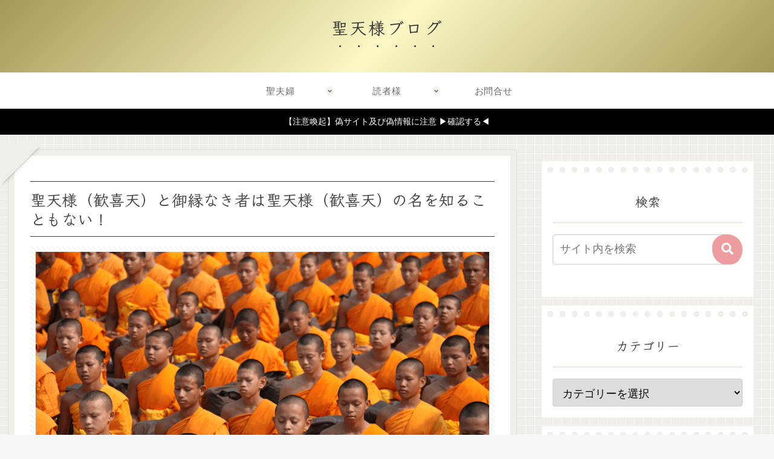

--- FILE ---
content_type: text/html; charset=utf-8
request_url: https://www.google.com/recaptcha/api2/anchor?ar=1&k=6Ld0LwcnAAAAAKQEmQ7Ld58FGxNHoYwGh-el6exd&co=aHR0cHM6Ly9rYW5raXRlbi5jb206NDQz&hl=en&v=PoyoqOPhxBO7pBk68S4YbpHZ&size=invisible&anchor-ms=20000&execute-ms=30000&cb=7u6ge4tmxu7x
body_size: 48711
content:
<!DOCTYPE HTML><html dir="ltr" lang="en"><head><meta http-equiv="Content-Type" content="text/html; charset=UTF-8">
<meta http-equiv="X-UA-Compatible" content="IE=edge">
<title>reCAPTCHA</title>
<style type="text/css">
/* cyrillic-ext */
@font-face {
  font-family: 'Roboto';
  font-style: normal;
  font-weight: 400;
  font-stretch: 100%;
  src: url(//fonts.gstatic.com/s/roboto/v48/KFO7CnqEu92Fr1ME7kSn66aGLdTylUAMa3GUBHMdazTgWw.woff2) format('woff2');
  unicode-range: U+0460-052F, U+1C80-1C8A, U+20B4, U+2DE0-2DFF, U+A640-A69F, U+FE2E-FE2F;
}
/* cyrillic */
@font-face {
  font-family: 'Roboto';
  font-style: normal;
  font-weight: 400;
  font-stretch: 100%;
  src: url(//fonts.gstatic.com/s/roboto/v48/KFO7CnqEu92Fr1ME7kSn66aGLdTylUAMa3iUBHMdazTgWw.woff2) format('woff2');
  unicode-range: U+0301, U+0400-045F, U+0490-0491, U+04B0-04B1, U+2116;
}
/* greek-ext */
@font-face {
  font-family: 'Roboto';
  font-style: normal;
  font-weight: 400;
  font-stretch: 100%;
  src: url(//fonts.gstatic.com/s/roboto/v48/KFO7CnqEu92Fr1ME7kSn66aGLdTylUAMa3CUBHMdazTgWw.woff2) format('woff2');
  unicode-range: U+1F00-1FFF;
}
/* greek */
@font-face {
  font-family: 'Roboto';
  font-style: normal;
  font-weight: 400;
  font-stretch: 100%;
  src: url(//fonts.gstatic.com/s/roboto/v48/KFO7CnqEu92Fr1ME7kSn66aGLdTylUAMa3-UBHMdazTgWw.woff2) format('woff2');
  unicode-range: U+0370-0377, U+037A-037F, U+0384-038A, U+038C, U+038E-03A1, U+03A3-03FF;
}
/* math */
@font-face {
  font-family: 'Roboto';
  font-style: normal;
  font-weight: 400;
  font-stretch: 100%;
  src: url(//fonts.gstatic.com/s/roboto/v48/KFO7CnqEu92Fr1ME7kSn66aGLdTylUAMawCUBHMdazTgWw.woff2) format('woff2');
  unicode-range: U+0302-0303, U+0305, U+0307-0308, U+0310, U+0312, U+0315, U+031A, U+0326-0327, U+032C, U+032F-0330, U+0332-0333, U+0338, U+033A, U+0346, U+034D, U+0391-03A1, U+03A3-03A9, U+03B1-03C9, U+03D1, U+03D5-03D6, U+03F0-03F1, U+03F4-03F5, U+2016-2017, U+2034-2038, U+203C, U+2040, U+2043, U+2047, U+2050, U+2057, U+205F, U+2070-2071, U+2074-208E, U+2090-209C, U+20D0-20DC, U+20E1, U+20E5-20EF, U+2100-2112, U+2114-2115, U+2117-2121, U+2123-214F, U+2190, U+2192, U+2194-21AE, U+21B0-21E5, U+21F1-21F2, U+21F4-2211, U+2213-2214, U+2216-22FF, U+2308-230B, U+2310, U+2319, U+231C-2321, U+2336-237A, U+237C, U+2395, U+239B-23B7, U+23D0, U+23DC-23E1, U+2474-2475, U+25AF, U+25B3, U+25B7, U+25BD, U+25C1, U+25CA, U+25CC, U+25FB, U+266D-266F, U+27C0-27FF, U+2900-2AFF, U+2B0E-2B11, U+2B30-2B4C, U+2BFE, U+3030, U+FF5B, U+FF5D, U+1D400-1D7FF, U+1EE00-1EEFF;
}
/* symbols */
@font-face {
  font-family: 'Roboto';
  font-style: normal;
  font-weight: 400;
  font-stretch: 100%;
  src: url(//fonts.gstatic.com/s/roboto/v48/KFO7CnqEu92Fr1ME7kSn66aGLdTylUAMaxKUBHMdazTgWw.woff2) format('woff2');
  unicode-range: U+0001-000C, U+000E-001F, U+007F-009F, U+20DD-20E0, U+20E2-20E4, U+2150-218F, U+2190, U+2192, U+2194-2199, U+21AF, U+21E6-21F0, U+21F3, U+2218-2219, U+2299, U+22C4-22C6, U+2300-243F, U+2440-244A, U+2460-24FF, U+25A0-27BF, U+2800-28FF, U+2921-2922, U+2981, U+29BF, U+29EB, U+2B00-2BFF, U+4DC0-4DFF, U+FFF9-FFFB, U+10140-1018E, U+10190-1019C, U+101A0, U+101D0-101FD, U+102E0-102FB, U+10E60-10E7E, U+1D2C0-1D2D3, U+1D2E0-1D37F, U+1F000-1F0FF, U+1F100-1F1AD, U+1F1E6-1F1FF, U+1F30D-1F30F, U+1F315, U+1F31C, U+1F31E, U+1F320-1F32C, U+1F336, U+1F378, U+1F37D, U+1F382, U+1F393-1F39F, U+1F3A7-1F3A8, U+1F3AC-1F3AF, U+1F3C2, U+1F3C4-1F3C6, U+1F3CA-1F3CE, U+1F3D4-1F3E0, U+1F3ED, U+1F3F1-1F3F3, U+1F3F5-1F3F7, U+1F408, U+1F415, U+1F41F, U+1F426, U+1F43F, U+1F441-1F442, U+1F444, U+1F446-1F449, U+1F44C-1F44E, U+1F453, U+1F46A, U+1F47D, U+1F4A3, U+1F4B0, U+1F4B3, U+1F4B9, U+1F4BB, U+1F4BF, U+1F4C8-1F4CB, U+1F4D6, U+1F4DA, U+1F4DF, U+1F4E3-1F4E6, U+1F4EA-1F4ED, U+1F4F7, U+1F4F9-1F4FB, U+1F4FD-1F4FE, U+1F503, U+1F507-1F50B, U+1F50D, U+1F512-1F513, U+1F53E-1F54A, U+1F54F-1F5FA, U+1F610, U+1F650-1F67F, U+1F687, U+1F68D, U+1F691, U+1F694, U+1F698, U+1F6AD, U+1F6B2, U+1F6B9-1F6BA, U+1F6BC, U+1F6C6-1F6CF, U+1F6D3-1F6D7, U+1F6E0-1F6EA, U+1F6F0-1F6F3, U+1F6F7-1F6FC, U+1F700-1F7FF, U+1F800-1F80B, U+1F810-1F847, U+1F850-1F859, U+1F860-1F887, U+1F890-1F8AD, U+1F8B0-1F8BB, U+1F8C0-1F8C1, U+1F900-1F90B, U+1F93B, U+1F946, U+1F984, U+1F996, U+1F9E9, U+1FA00-1FA6F, U+1FA70-1FA7C, U+1FA80-1FA89, U+1FA8F-1FAC6, U+1FACE-1FADC, U+1FADF-1FAE9, U+1FAF0-1FAF8, U+1FB00-1FBFF;
}
/* vietnamese */
@font-face {
  font-family: 'Roboto';
  font-style: normal;
  font-weight: 400;
  font-stretch: 100%;
  src: url(//fonts.gstatic.com/s/roboto/v48/KFO7CnqEu92Fr1ME7kSn66aGLdTylUAMa3OUBHMdazTgWw.woff2) format('woff2');
  unicode-range: U+0102-0103, U+0110-0111, U+0128-0129, U+0168-0169, U+01A0-01A1, U+01AF-01B0, U+0300-0301, U+0303-0304, U+0308-0309, U+0323, U+0329, U+1EA0-1EF9, U+20AB;
}
/* latin-ext */
@font-face {
  font-family: 'Roboto';
  font-style: normal;
  font-weight: 400;
  font-stretch: 100%;
  src: url(//fonts.gstatic.com/s/roboto/v48/KFO7CnqEu92Fr1ME7kSn66aGLdTylUAMa3KUBHMdazTgWw.woff2) format('woff2');
  unicode-range: U+0100-02BA, U+02BD-02C5, U+02C7-02CC, U+02CE-02D7, U+02DD-02FF, U+0304, U+0308, U+0329, U+1D00-1DBF, U+1E00-1E9F, U+1EF2-1EFF, U+2020, U+20A0-20AB, U+20AD-20C0, U+2113, U+2C60-2C7F, U+A720-A7FF;
}
/* latin */
@font-face {
  font-family: 'Roboto';
  font-style: normal;
  font-weight: 400;
  font-stretch: 100%;
  src: url(//fonts.gstatic.com/s/roboto/v48/KFO7CnqEu92Fr1ME7kSn66aGLdTylUAMa3yUBHMdazQ.woff2) format('woff2');
  unicode-range: U+0000-00FF, U+0131, U+0152-0153, U+02BB-02BC, U+02C6, U+02DA, U+02DC, U+0304, U+0308, U+0329, U+2000-206F, U+20AC, U+2122, U+2191, U+2193, U+2212, U+2215, U+FEFF, U+FFFD;
}
/* cyrillic-ext */
@font-face {
  font-family: 'Roboto';
  font-style: normal;
  font-weight: 500;
  font-stretch: 100%;
  src: url(//fonts.gstatic.com/s/roboto/v48/KFO7CnqEu92Fr1ME7kSn66aGLdTylUAMa3GUBHMdazTgWw.woff2) format('woff2');
  unicode-range: U+0460-052F, U+1C80-1C8A, U+20B4, U+2DE0-2DFF, U+A640-A69F, U+FE2E-FE2F;
}
/* cyrillic */
@font-face {
  font-family: 'Roboto';
  font-style: normal;
  font-weight: 500;
  font-stretch: 100%;
  src: url(//fonts.gstatic.com/s/roboto/v48/KFO7CnqEu92Fr1ME7kSn66aGLdTylUAMa3iUBHMdazTgWw.woff2) format('woff2');
  unicode-range: U+0301, U+0400-045F, U+0490-0491, U+04B0-04B1, U+2116;
}
/* greek-ext */
@font-face {
  font-family: 'Roboto';
  font-style: normal;
  font-weight: 500;
  font-stretch: 100%;
  src: url(//fonts.gstatic.com/s/roboto/v48/KFO7CnqEu92Fr1ME7kSn66aGLdTylUAMa3CUBHMdazTgWw.woff2) format('woff2');
  unicode-range: U+1F00-1FFF;
}
/* greek */
@font-face {
  font-family: 'Roboto';
  font-style: normal;
  font-weight: 500;
  font-stretch: 100%;
  src: url(//fonts.gstatic.com/s/roboto/v48/KFO7CnqEu92Fr1ME7kSn66aGLdTylUAMa3-UBHMdazTgWw.woff2) format('woff2');
  unicode-range: U+0370-0377, U+037A-037F, U+0384-038A, U+038C, U+038E-03A1, U+03A3-03FF;
}
/* math */
@font-face {
  font-family: 'Roboto';
  font-style: normal;
  font-weight: 500;
  font-stretch: 100%;
  src: url(//fonts.gstatic.com/s/roboto/v48/KFO7CnqEu92Fr1ME7kSn66aGLdTylUAMawCUBHMdazTgWw.woff2) format('woff2');
  unicode-range: U+0302-0303, U+0305, U+0307-0308, U+0310, U+0312, U+0315, U+031A, U+0326-0327, U+032C, U+032F-0330, U+0332-0333, U+0338, U+033A, U+0346, U+034D, U+0391-03A1, U+03A3-03A9, U+03B1-03C9, U+03D1, U+03D5-03D6, U+03F0-03F1, U+03F4-03F5, U+2016-2017, U+2034-2038, U+203C, U+2040, U+2043, U+2047, U+2050, U+2057, U+205F, U+2070-2071, U+2074-208E, U+2090-209C, U+20D0-20DC, U+20E1, U+20E5-20EF, U+2100-2112, U+2114-2115, U+2117-2121, U+2123-214F, U+2190, U+2192, U+2194-21AE, U+21B0-21E5, U+21F1-21F2, U+21F4-2211, U+2213-2214, U+2216-22FF, U+2308-230B, U+2310, U+2319, U+231C-2321, U+2336-237A, U+237C, U+2395, U+239B-23B7, U+23D0, U+23DC-23E1, U+2474-2475, U+25AF, U+25B3, U+25B7, U+25BD, U+25C1, U+25CA, U+25CC, U+25FB, U+266D-266F, U+27C0-27FF, U+2900-2AFF, U+2B0E-2B11, U+2B30-2B4C, U+2BFE, U+3030, U+FF5B, U+FF5D, U+1D400-1D7FF, U+1EE00-1EEFF;
}
/* symbols */
@font-face {
  font-family: 'Roboto';
  font-style: normal;
  font-weight: 500;
  font-stretch: 100%;
  src: url(//fonts.gstatic.com/s/roboto/v48/KFO7CnqEu92Fr1ME7kSn66aGLdTylUAMaxKUBHMdazTgWw.woff2) format('woff2');
  unicode-range: U+0001-000C, U+000E-001F, U+007F-009F, U+20DD-20E0, U+20E2-20E4, U+2150-218F, U+2190, U+2192, U+2194-2199, U+21AF, U+21E6-21F0, U+21F3, U+2218-2219, U+2299, U+22C4-22C6, U+2300-243F, U+2440-244A, U+2460-24FF, U+25A0-27BF, U+2800-28FF, U+2921-2922, U+2981, U+29BF, U+29EB, U+2B00-2BFF, U+4DC0-4DFF, U+FFF9-FFFB, U+10140-1018E, U+10190-1019C, U+101A0, U+101D0-101FD, U+102E0-102FB, U+10E60-10E7E, U+1D2C0-1D2D3, U+1D2E0-1D37F, U+1F000-1F0FF, U+1F100-1F1AD, U+1F1E6-1F1FF, U+1F30D-1F30F, U+1F315, U+1F31C, U+1F31E, U+1F320-1F32C, U+1F336, U+1F378, U+1F37D, U+1F382, U+1F393-1F39F, U+1F3A7-1F3A8, U+1F3AC-1F3AF, U+1F3C2, U+1F3C4-1F3C6, U+1F3CA-1F3CE, U+1F3D4-1F3E0, U+1F3ED, U+1F3F1-1F3F3, U+1F3F5-1F3F7, U+1F408, U+1F415, U+1F41F, U+1F426, U+1F43F, U+1F441-1F442, U+1F444, U+1F446-1F449, U+1F44C-1F44E, U+1F453, U+1F46A, U+1F47D, U+1F4A3, U+1F4B0, U+1F4B3, U+1F4B9, U+1F4BB, U+1F4BF, U+1F4C8-1F4CB, U+1F4D6, U+1F4DA, U+1F4DF, U+1F4E3-1F4E6, U+1F4EA-1F4ED, U+1F4F7, U+1F4F9-1F4FB, U+1F4FD-1F4FE, U+1F503, U+1F507-1F50B, U+1F50D, U+1F512-1F513, U+1F53E-1F54A, U+1F54F-1F5FA, U+1F610, U+1F650-1F67F, U+1F687, U+1F68D, U+1F691, U+1F694, U+1F698, U+1F6AD, U+1F6B2, U+1F6B9-1F6BA, U+1F6BC, U+1F6C6-1F6CF, U+1F6D3-1F6D7, U+1F6E0-1F6EA, U+1F6F0-1F6F3, U+1F6F7-1F6FC, U+1F700-1F7FF, U+1F800-1F80B, U+1F810-1F847, U+1F850-1F859, U+1F860-1F887, U+1F890-1F8AD, U+1F8B0-1F8BB, U+1F8C0-1F8C1, U+1F900-1F90B, U+1F93B, U+1F946, U+1F984, U+1F996, U+1F9E9, U+1FA00-1FA6F, U+1FA70-1FA7C, U+1FA80-1FA89, U+1FA8F-1FAC6, U+1FACE-1FADC, U+1FADF-1FAE9, U+1FAF0-1FAF8, U+1FB00-1FBFF;
}
/* vietnamese */
@font-face {
  font-family: 'Roboto';
  font-style: normal;
  font-weight: 500;
  font-stretch: 100%;
  src: url(//fonts.gstatic.com/s/roboto/v48/KFO7CnqEu92Fr1ME7kSn66aGLdTylUAMa3OUBHMdazTgWw.woff2) format('woff2');
  unicode-range: U+0102-0103, U+0110-0111, U+0128-0129, U+0168-0169, U+01A0-01A1, U+01AF-01B0, U+0300-0301, U+0303-0304, U+0308-0309, U+0323, U+0329, U+1EA0-1EF9, U+20AB;
}
/* latin-ext */
@font-face {
  font-family: 'Roboto';
  font-style: normal;
  font-weight: 500;
  font-stretch: 100%;
  src: url(//fonts.gstatic.com/s/roboto/v48/KFO7CnqEu92Fr1ME7kSn66aGLdTylUAMa3KUBHMdazTgWw.woff2) format('woff2');
  unicode-range: U+0100-02BA, U+02BD-02C5, U+02C7-02CC, U+02CE-02D7, U+02DD-02FF, U+0304, U+0308, U+0329, U+1D00-1DBF, U+1E00-1E9F, U+1EF2-1EFF, U+2020, U+20A0-20AB, U+20AD-20C0, U+2113, U+2C60-2C7F, U+A720-A7FF;
}
/* latin */
@font-face {
  font-family: 'Roboto';
  font-style: normal;
  font-weight: 500;
  font-stretch: 100%;
  src: url(//fonts.gstatic.com/s/roboto/v48/KFO7CnqEu92Fr1ME7kSn66aGLdTylUAMa3yUBHMdazQ.woff2) format('woff2');
  unicode-range: U+0000-00FF, U+0131, U+0152-0153, U+02BB-02BC, U+02C6, U+02DA, U+02DC, U+0304, U+0308, U+0329, U+2000-206F, U+20AC, U+2122, U+2191, U+2193, U+2212, U+2215, U+FEFF, U+FFFD;
}
/* cyrillic-ext */
@font-face {
  font-family: 'Roboto';
  font-style: normal;
  font-weight: 900;
  font-stretch: 100%;
  src: url(//fonts.gstatic.com/s/roboto/v48/KFO7CnqEu92Fr1ME7kSn66aGLdTylUAMa3GUBHMdazTgWw.woff2) format('woff2');
  unicode-range: U+0460-052F, U+1C80-1C8A, U+20B4, U+2DE0-2DFF, U+A640-A69F, U+FE2E-FE2F;
}
/* cyrillic */
@font-face {
  font-family: 'Roboto';
  font-style: normal;
  font-weight: 900;
  font-stretch: 100%;
  src: url(//fonts.gstatic.com/s/roboto/v48/KFO7CnqEu92Fr1ME7kSn66aGLdTylUAMa3iUBHMdazTgWw.woff2) format('woff2');
  unicode-range: U+0301, U+0400-045F, U+0490-0491, U+04B0-04B1, U+2116;
}
/* greek-ext */
@font-face {
  font-family: 'Roboto';
  font-style: normal;
  font-weight: 900;
  font-stretch: 100%;
  src: url(//fonts.gstatic.com/s/roboto/v48/KFO7CnqEu92Fr1ME7kSn66aGLdTylUAMa3CUBHMdazTgWw.woff2) format('woff2');
  unicode-range: U+1F00-1FFF;
}
/* greek */
@font-face {
  font-family: 'Roboto';
  font-style: normal;
  font-weight: 900;
  font-stretch: 100%;
  src: url(//fonts.gstatic.com/s/roboto/v48/KFO7CnqEu92Fr1ME7kSn66aGLdTylUAMa3-UBHMdazTgWw.woff2) format('woff2');
  unicode-range: U+0370-0377, U+037A-037F, U+0384-038A, U+038C, U+038E-03A1, U+03A3-03FF;
}
/* math */
@font-face {
  font-family: 'Roboto';
  font-style: normal;
  font-weight: 900;
  font-stretch: 100%;
  src: url(//fonts.gstatic.com/s/roboto/v48/KFO7CnqEu92Fr1ME7kSn66aGLdTylUAMawCUBHMdazTgWw.woff2) format('woff2');
  unicode-range: U+0302-0303, U+0305, U+0307-0308, U+0310, U+0312, U+0315, U+031A, U+0326-0327, U+032C, U+032F-0330, U+0332-0333, U+0338, U+033A, U+0346, U+034D, U+0391-03A1, U+03A3-03A9, U+03B1-03C9, U+03D1, U+03D5-03D6, U+03F0-03F1, U+03F4-03F5, U+2016-2017, U+2034-2038, U+203C, U+2040, U+2043, U+2047, U+2050, U+2057, U+205F, U+2070-2071, U+2074-208E, U+2090-209C, U+20D0-20DC, U+20E1, U+20E5-20EF, U+2100-2112, U+2114-2115, U+2117-2121, U+2123-214F, U+2190, U+2192, U+2194-21AE, U+21B0-21E5, U+21F1-21F2, U+21F4-2211, U+2213-2214, U+2216-22FF, U+2308-230B, U+2310, U+2319, U+231C-2321, U+2336-237A, U+237C, U+2395, U+239B-23B7, U+23D0, U+23DC-23E1, U+2474-2475, U+25AF, U+25B3, U+25B7, U+25BD, U+25C1, U+25CA, U+25CC, U+25FB, U+266D-266F, U+27C0-27FF, U+2900-2AFF, U+2B0E-2B11, U+2B30-2B4C, U+2BFE, U+3030, U+FF5B, U+FF5D, U+1D400-1D7FF, U+1EE00-1EEFF;
}
/* symbols */
@font-face {
  font-family: 'Roboto';
  font-style: normal;
  font-weight: 900;
  font-stretch: 100%;
  src: url(//fonts.gstatic.com/s/roboto/v48/KFO7CnqEu92Fr1ME7kSn66aGLdTylUAMaxKUBHMdazTgWw.woff2) format('woff2');
  unicode-range: U+0001-000C, U+000E-001F, U+007F-009F, U+20DD-20E0, U+20E2-20E4, U+2150-218F, U+2190, U+2192, U+2194-2199, U+21AF, U+21E6-21F0, U+21F3, U+2218-2219, U+2299, U+22C4-22C6, U+2300-243F, U+2440-244A, U+2460-24FF, U+25A0-27BF, U+2800-28FF, U+2921-2922, U+2981, U+29BF, U+29EB, U+2B00-2BFF, U+4DC0-4DFF, U+FFF9-FFFB, U+10140-1018E, U+10190-1019C, U+101A0, U+101D0-101FD, U+102E0-102FB, U+10E60-10E7E, U+1D2C0-1D2D3, U+1D2E0-1D37F, U+1F000-1F0FF, U+1F100-1F1AD, U+1F1E6-1F1FF, U+1F30D-1F30F, U+1F315, U+1F31C, U+1F31E, U+1F320-1F32C, U+1F336, U+1F378, U+1F37D, U+1F382, U+1F393-1F39F, U+1F3A7-1F3A8, U+1F3AC-1F3AF, U+1F3C2, U+1F3C4-1F3C6, U+1F3CA-1F3CE, U+1F3D4-1F3E0, U+1F3ED, U+1F3F1-1F3F3, U+1F3F5-1F3F7, U+1F408, U+1F415, U+1F41F, U+1F426, U+1F43F, U+1F441-1F442, U+1F444, U+1F446-1F449, U+1F44C-1F44E, U+1F453, U+1F46A, U+1F47D, U+1F4A3, U+1F4B0, U+1F4B3, U+1F4B9, U+1F4BB, U+1F4BF, U+1F4C8-1F4CB, U+1F4D6, U+1F4DA, U+1F4DF, U+1F4E3-1F4E6, U+1F4EA-1F4ED, U+1F4F7, U+1F4F9-1F4FB, U+1F4FD-1F4FE, U+1F503, U+1F507-1F50B, U+1F50D, U+1F512-1F513, U+1F53E-1F54A, U+1F54F-1F5FA, U+1F610, U+1F650-1F67F, U+1F687, U+1F68D, U+1F691, U+1F694, U+1F698, U+1F6AD, U+1F6B2, U+1F6B9-1F6BA, U+1F6BC, U+1F6C6-1F6CF, U+1F6D3-1F6D7, U+1F6E0-1F6EA, U+1F6F0-1F6F3, U+1F6F7-1F6FC, U+1F700-1F7FF, U+1F800-1F80B, U+1F810-1F847, U+1F850-1F859, U+1F860-1F887, U+1F890-1F8AD, U+1F8B0-1F8BB, U+1F8C0-1F8C1, U+1F900-1F90B, U+1F93B, U+1F946, U+1F984, U+1F996, U+1F9E9, U+1FA00-1FA6F, U+1FA70-1FA7C, U+1FA80-1FA89, U+1FA8F-1FAC6, U+1FACE-1FADC, U+1FADF-1FAE9, U+1FAF0-1FAF8, U+1FB00-1FBFF;
}
/* vietnamese */
@font-face {
  font-family: 'Roboto';
  font-style: normal;
  font-weight: 900;
  font-stretch: 100%;
  src: url(//fonts.gstatic.com/s/roboto/v48/KFO7CnqEu92Fr1ME7kSn66aGLdTylUAMa3OUBHMdazTgWw.woff2) format('woff2');
  unicode-range: U+0102-0103, U+0110-0111, U+0128-0129, U+0168-0169, U+01A0-01A1, U+01AF-01B0, U+0300-0301, U+0303-0304, U+0308-0309, U+0323, U+0329, U+1EA0-1EF9, U+20AB;
}
/* latin-ext */
@font-face {
  font-family: 'Roboto';
  font-style: normal;
  font-weight: 900;
  font-stretch: 100%;
  src: url(//fonts.gstatic.com/s/roboto/v48/KFO7CnqEu92Fr1ME7kSn66aGLdTylUAMa3KUBHMdazTgWw.woff2) format('woff2');
  unicode-range: U+0100-02BA, U+02BD-02C5, U+02C7-02CC, U+02CE-02D7, U+02DD-02FF, U+0304, U+0308, U+0329, U+1D00-1DBF, U+1E00-1E9F, U+1EF2-1EFF, U+2020, U+20A0-20AB, U+20AD-20C0, U+2113, U+2C60-2C7F, U+A720-A7FF;
}
/* latin */
@font-face {
  font-family: 'Roboto';
  font-style: normal;
  font-weight: 900;
  font-stretch: 100%;
  src: url(//fonts.gstatic.com/s/roboto/v48/KFO7CnqEu92Fr1ME7kSn66aGLdTylUAMa3yUBHMdazQ.woff2) format('woff2');
  unicode-range: U+0000-00FF, U+0131, U+0152-0153, U+02BB-02BC, U+02C6, U+02DA, U+02DC, U+0304, U+0308, U+0329, U+2000-206F, U+20AC, U+2122, U+2191, U+2193, U+2212, U+2215, U+FEFF, U+FFFD;
}

</style>
<link rel="stylesheet" type="text/css" href="https://www.gstatic.com/recaptcha/releases/PoyoqOPhxBO7pBk68S4YbpHZ/styles__ltr.css">
<script nonce="Ir9YrYAICcnQp2eQuiGPyw" type="text/javascript">window['__recaptcha_api'] = 'https://www.google.com/recaptcha/api2/';</script>
<script type="text/javascript" src="https://www.gstatic.com/recaptcha/releases/PoyoqOPhxBO7pBk68S4YbpHZ/recaptcha__en.js" nonce="Ir9YrYAICcnQp2eQuiGPyw">
      
    </script></head>
<body><div id="rc-anchor-alert" class="rc-anchor-alert"></div>
<input type="hidden" id="recaptcha-token" value="[base64]">
<script type="text/javascript" nonce="Ir9YrYAICcnQp2eQuiGPyw">
      recaptcha.anchor.Main.init("[\x22ainput\x22,[\x22bgdata\x22,\x22\x22,\[base64]/[base64]/[base64]/KE4oMTI0LHYsdi5HKSxMWihsLHYpKTpOKDEyNCx2LGwpLFYpLHYpLFQpKSxGKDE3MSx2KX0scjc9ZnVuY3Rpb24obCl7cmV0dXJuIGx9LEM9ZnVuY3Rpb24obCxWLHYpe04odixsLFYpLFZbYWtdPTI3OTZ9LG49ZnVuY3Rpb24obCxWKXtWLlg9KChWLlg/[base64]/[base64]/[base64]/[base64]/[base64]/[base64]/[base64]/[base64]/[base64]/[base64]/[base64]\\u003d\x22,\[base64]\\u003d\\u003d\x22,\x22w6IsCG0dOSx0wpzCojQRZn7CsXUvOsKVWCcsOUhwVQ91HsOpw4bCqcKmw6tsw7E/fcKmNcOxwo9BwrHDo8OOLgwiODnDjcOgw7hKZcOVwo/CmEZtw67DpxHCscKDFsKFw4VkHkM4AjtNwp9SZALDrcKNOcOmesKCdsKkwojDv8OYeF1pChHCnsOcUX/CjFXDnwAgw5JbCMOfwqFHw4rCvVRxw7HDmcKqwrZUGMK+wpnCk3TDlsK9w7Z9PDQFwofCm8O6wrPChTg3WV8EKWPCpMKmwrHCqMOwwqdKw7Ihw4TChMOJw4Jsd0/ClE/[base64]/DmMKXwq7DhkkrR2wvwocCwrkmw53Cl0bDrcKjwrHDgRQHKwMfwrcUFgc0bizCkMOxDMKqN0NXADbDvcK7JlfDg8KraU7Dh8OeOcO5wrcxwqAKYy/CvMKCwp7CrsOQw6nDmsOKw7LClMOjwoHChMOGdMOYcwDDhFbCisOAfcOYwqwNcgNRGRTDkBEyRWPCkz0sw7smbV5/MsKNwrjDmsOgwr7Cm3jDtnLCoHtgTMOGUsKuwolfLH/CinF1w5h6wonCrCdgwprCsDDDn1grWTzDpTPDjzZCw5gxbcKICcKSLX/DssOXwpHCpsKowrnDgcOyF8KrasOmwpN+wp3DtsKIwpITwo7DrMKJBnTCgQk/wqvDgRDCv1bCsMK0wrM/wpDComTCpRVYJcOXw53ChsOeFyrCjsOXwrAAw4jChgLCrcOEfMOLwqrDgsKswqE/AsOEAsO8w6fDqgPCqMOiwq/CmWTDgTg0f8O4ScKsWcKhw5gGwq/[base64]/CpWrCjsKWwo0NwrHDmkbCtlJvwqs+w7TDvAo9woQrw4fCvUvCvSF/MW54Yzh5wqrCt8OLIMKWViABRsOTwp/CmsOuw5fCrsOTwrMVPSnDvBUZw5AyR8OfwpHDunbDncK3w4ELwpbCpMKCQzLChMKBw67DoUoIMkPCocOJwoRVPn5MTsOaw6TCgcOOOFQbwp3Ct8OLw4LCsMKHwqo/HMOFfsOTw7szwqvDkHlHfRJZLcONfFPCmsO5ViNXw4PCnMK7w6BmP0DCogPCucOXD8OKTDfCtzlOw7oeEy7DrMKKdcKdMWlRQ8OEMUFdwogCwofCosOnZjrCnF57w4jDl8OLwpgrwpPDsMOCwqHDvXzCrhV/wpzCl8OOwpw1LE9ew5Vww60sw7vCnVh/a3rCoQzDqmhGEDQHHMOqaUwnwr5HcipWRQ/DvnkfwrrDgcKTwpkFMTbDv3F1wr0Qw5bCmiJrc8KGYA10wp50H8Oew74zw4vCqHUrwrDDs8OHCg7Dtl7DhXFawrgLOMKyw6whwo/[base64]/CtmR5UyrChHrCrcKhw7U6wqgGcj9tTsKOwr5uw5ViwodeRwMBTsO4w6ZXw7/Cg8KNc8OuJgIkbMOBYQpZK23Dv8O5BMOaF8OiW8Kbw4fCrMOWw6s9w6Ejw6PCu1d6dQRewp3DicOlwpYWw6cheGkqw43Dnx7DssOwQF/ChMOpw4jCnizCv1zDpMOtLsOsc8KkHcKLwowWwoNQSxPCh8OnY8KvHDZTGMKyPsKGwr/Dv8ODw7IcVGbCpcKawrFJasOMwqLDtFTDiBB0wqs2wpYDwpLClABJw6PCr0XDocKSGGAuA3lQw5zDhkoAw7VGOH4MXytZwrxhw6TCqUbDvifCr2R5w7lrwqs3w7YKYMKoK2XDtUfDlcOvwptICE95wq/[base64]/DjEfCpMKaMMKKw7MYw680dBUpegdAw4XDvjdPw43ChS7CugNebwjCtsOXaW3CtMOnasOswrYlwqvCpzF9wqIUw5lIw5/Cg8O9TU3CosKNw4jDgBTDsMOZw7HDjsKDY8Kjw5LDggEdOMOgw5d7NUYBwqjDlBPDgQU/FV7CgB/ClFh+G8OhNTMXwr8swqR9wqnCjz3DlCTCqMOuTV51Q8OacjrDqH4tJ0wxwo/[base64]/Dn8KrF8OvCnwbwoclRmHDmcKpw6xRwobClirCoTbDlsKKYcK8w7hcw7cNVxPCoFHCgRgWXB/CsGbCpcK3MQ/Du2VSw43DjMONw5vCnEVBw7lpKHTCnDYCw6/CkMOrCsKsPhMjORrCn3rCs8K6wr7Ci8OUw47Dn8O/[base64]/Ct8KDwr5YU8OWwrrCszLDuDHCq8KAw6PDkE3DtCIcHxtIw40RPMOON8KFw4d2w7k2wrDDpMO3w602w4nDvGgAw4w5acKCCivDhAhgw4Zlw7duTR7CuxE4wolMd8Oowr1aScKAwoBSw6dFTcKqZ1wiIMKnIsKuXUYOwrciYVnCg8KME8K9w47DszHDuDjCkcKaw5/[base64]/PBHDiVcUw5XCo2ZhwpHCs8OUwpbDth3CpmnCp0l0Pxwbw5fCsggswo7Cg8ODwovDt1h+w7gsPTDCpz1pwpLDscOmDi7CisOKfwHCq0XCq8Kyw5jChcKvw6jDncOAVirCoMKIOCcIH8KFwozDtzkXB1YlbcOPK8OjaEfCpFHClMOzRQ/CtMKtE8O4W8KuwpIzA8OnRMObGzNeCMKrwqJgX0zDtcK4D8KZScKgUjTDqsOww7vDssKBEGPCtjVjw4l0w4/Dg8KmwrVZwqpQw6HCtcOGwocIw58nw5Qlw6zDm8KlwpHDnyLCtMO/BxfDsGfDujTDujrCnMOuHMOqW8Oiw6/CsMOaS07CscOAw5A/aG3CrcOcYMKFC8OdYMO+SGnClhTDky3DtTMwJ2g9UmIjw6wmw6fCgRLDpcKSelUEAwPDssKyw4YUw5cGTAfChMOewrDDgsKcw53CoTfCpsOxw5QnwqbDgMKOw6RQIw/DqMKoasK8E8KiZ8K7PsKoX8KEcxhPeEfCrFfCnsKySl7ClsO6wqrChsORw5LCgTHCiDwEw5/ClFUTfSjCpU8Ew5DDuj7Dvw9ZTVfDhlonD8KAwrhlCA/DvsKjPMOcw4HCrcKYwp3DrcKYw78aw5pAwpPCu3h0XVpzOsKJwrATw6ZJw7lwwrfCvcObR8KdOcKUDVpseygFwrFaKsKrMcOGUcOAwoErw4E1w7TCgwoRfsOHw7jDisOFw5wCwqnCkkTDkMKZZMKgBUEudGDCr8Oaw5rDtcKPworCrz/Chlgdwogrb8K+wq3CuRXCqcKNS8KmWznDhcOXclxjwrHDs8KpckbClwljwq7DqVkaAV5UOxlKwpRtIjBrw5HCsBZReUXDu1DDqMOYwodswrDDpMO5BMOGwrc5wo/CijlKwqPDjhjClyJdw6VEw5tTR8KfZsOydcKOwpRAw7DCvkFCwpjDgjJgw4Uhw7B5BMOTwp8ZZcK4csOcwocfdcOEG23DtjfDk8KUwo8iEsOkw5/DjW7CvMOCe8O2acOcwqx6L2BLwp9GwqPDs8OtwoFDw6xVOHFfKznChMKURMOZw4vCtsOsw795w6EnNcKMFVfClMKjwoXCg8OFwq89FsKSWBHCtsKHwp3Co1xgJsKCAhPDrnTClcO2OUMYw6lcHcOZwrzCqlh/I15qwpnCkCTDncKrw7TCt33CtcOCLjnDgHksw7lww7zCj2jDhsOAwoPDgsK8TltjK8OYVm0cw6fDmcOOZysGw5g3wo/DvsKkYWRoIMOmwpdcLMKjDX43w7/DhcOYwq5UQcO4RsKmwp0rw60vS8OQw6hgw4/CuMO8OkbDrcO+w6pPwp5Bw4LCocK+GgtoBMKXIcKJCG/CoQDCisKhwqYgw5JtwqbCvxcUZmXDtsKIwrvDuMKhw67CrCouKX4rw6MSw4HCl2haC1vCj3fDrsOdw57DoAbCkMOxEm/[base64]/VxBCwrfDnwJgw5DDksOXwq/DgQFmDmTClsO/[base64]/DqsKnSsKMT8KRQMO7wpnDmQjDp8OtwoIHE8KibcO+NFsqXsOCw4DCqsKYw70Bw4fDlRrCn8KDECzDkcKcX1J5woTDqcObwqFewrDCkjPCpMOywqVGwr3CkcO5N8KFw7sgeAQpBGrDpsKJAMKJwrzCnHTDnsKWwovCo8K/[base64]/[base64]/DmMKCOVvDqcOOwpnCnsOvYHZmw6BrTj9MWVrDpHRSBQBWwoPCnHtmKHFicMOawq3DkcKIwqXDpEl+Fy7Cl8KjJcKaOMO2w5TCvTIgw7sRb17DgFklwrTChiAow43DkCPCqsOaUcKbw4Mqw5JNw4QHwoxmwq4dw7/CsW8+DcODb8ODOArDnEnChiM/dmcTw4Edw5IXw4JUw5xpw5TCh8KcX8Kfwo7DrgkWw4wnwo/CsgIrwoxmw4fCssO0BgXCkRgTKsOewoA4w7Y3w7rConfDj8Kzw4AwGVlbwpstw4JYwr8sCSc3wpvDr8OcAsO1w77DpSI5w6JmBRU3wpXCksKXwrVXw5bChzcxw6HDtFlwUcODY8O+w5/CqDJgwo7DlWgIHHTDuSYVw5ZGw7HDtik+wpQZKVLCmcK/[base64]/[base64]/ChnIsMmYqSRJBC8KFO2wCTSR5JiTDrjTChGJOw5bChS0bJ8Oaw7wawqXCjhfDhlLDocKJwrw4dwkVF8OlbBfDncOYJBrCgMKHw6sSw60sBsOZwo1ufsOxcgt8QsOPw4XDgDBkw7PDmDzDi1bCnGjDqMOIwolcw7TCsxbDoDJkw6gjwozDlMOZwqcSTV/DlcKAUCFbZURmwq5APmvCu8OMRMK9LnxCwqJowrE9N8KTFsOOw6fDqsOfw7nDsBN/[base64]/CvMOsXMKVbcK3woc9wrQIH8KUwrc/RcKww60Jw43Dsw/DrmdwaBzDpyIxK8KAwr/DjcOSXEfCjFZHwroGw71rwrXCuhNUcnDDssODwpUhwq3DvMKrw5FQTVF6wq/DuMOjw4rDusKbwqEIHMKJw4zDt8KmTcOiL8KeCgBzFcOLw47CqCE6wrjDmnZrw4sAw6LDgjloT8KkAMOQZ8OjYsOIw6UqVMOHHBDCrMOoKMKBwooPaFPCi8KPw5vDpw/Dl1oyeHR0FFEvwo7DoF/[base64]/Duk3Dq0TDtFPCqWEdwrMww4HCnS3CoAVTwo1Tw5vCsg7DicOGTFPCoF/CisOTwpjDjcONTDrDs8O6w5Arwq/CuMO6w5fDsGcXHSNfw45yw4Z1UBHCuUUvwrHDt8KsNBIfXsKRwoDCgCYRwqZdAMK3w4tJHn/[base64]/RjbCpsO8YMO1w7R9TcOJSmTDq2RoHMKAw67Du33DncKuJnQCCzvCrB9yw4k0U8K1w6rDvBgywrxEwrvDmS7DqEnCq2LDm8KEwo9yBcKrEsKfwrlqwoDDgyrDt8Kew7XDisOeWMKhDcOsBRwPwrvCjBfCiDvDp3xQwp5qw4DDgcKSw5MYPcK/Z8O5w5/[base64]/CjcKJRhvCmUTCjQxLwp/Cs8K2w6oQwobCg8ORMsK/wr7CsMKjwr9tb8Kiw4PDgj/CgkXDvxTDpRzDosOMdsKawoHDocOewq3DhsOZw6bDpXXChcOFL8OYVjbCkMOlf8Kaw5MaGEZVB8OlRsKkaSwIdkfDicKTwo7CpMOsw50gw5pcYCTDgifDu1HCqcO4wpbDow4fw4diCCMpw7bCsTnDrDB+WlfDsBkLw5rDkBjCpcKrwq/DrT7CgcOvw6d/w4sowrBcwpfDs8ONwpLClC5zViFwTRUww4TDnMK/[base64]/[base64]/BA1aw5QWwqtJw5NAw7fDn8O/w7nDgsKmwp8Iw4Jbw7HDi8KWej3Cj8OdLcOLwpRNSMKbDgUyw6UEw4XCiMO7cSBhwogJw7DCgkVKw4R+JgFlOMKxOgHCuMOjwoDDpD/DmEBrBz0CZcOFVcOCworCuARiMgDCvsOfMcKyAlxpVgMsw7nDjlMjHikkw5jDtMOSwoZkwqfDolo6bi80w5nDqwAjwrnDj8Ouw5xcw643JXXClMOOecOiw6chOsKGw4VVdS/DucO/[base64]/[base64]/[base64]/w5QAY8O/GmFdwqPDm8OWw6nCp8KcHkAfLcOBRsKpw6DDr8OuJMKQPMKWwoR3O8OodMOlX8OKOMORQ8Olwo3Cuxhtwpolf8KsfVUoIcKtwq7DpCjCknxAw5jCj0jCnMKew7zDpnLCr8KbwrjDpMOrVsO/[base64]/RU/[base64]/w7YKw50EwpI7bMK3wo1ww5jDvsKEUMKqaHfCmcKwwpDCm8KIbcOCN8Ouw58Jw4EtTEEvwqDDhcOGwq3CnDbDmsOEwqFTw6/[base64]/[base64]/[base64]/CoWYfw77CjRIEN8OVK38hbW3DhgTCpzFHw7ZuCVNtwqlQRcOOShldw6HDuTTDlMKaw69IwrrDgMOwwr3CjTs3ccKQw4HCrMKoR8K8bSDCqynDsWDDmMOOccKgwqFGw6jDnyERw682w73Cgk4gw7bDg2/DscOUwqnDjsKwcMKhWlNzw7nDryE8EMKWwoxUwr5Fw5pjMRYffMK0w74JNyxiwol+w43DhFMwfMO1XhALIHTCh3bDigZzwplXw4nDsMOnAcKHXXRdfMK4MsO7wp0ywrNiBUfDiyl3AsKcS0XCgBLDp8OPwpAfU8K+dcO+w5gUw4lEw4DDmhthw5Yfwo9/Y8OOCWV2w5TCnsKSM0rDqsO+w5ApwotTwodCK1zDilfDpHDDjFo/[base64]/Cvk4LwrLDo8Oow4wfwpbCrcKrPsOuwpctw7XDi8K6wq7Cg8KAwpfCuVLDjwzCgnFcG8OBCsOSWFZXw5Rfw5tSwovDpsOyPE7DiFJ+ScKHAw/DrR4IGsO/wobCm8K7wrvCncOGSWHDgMK4w4Mkw7bDkQ/CsTRqwqTDmmEpw7bCjcOkWcKKwpPDkcKAL249wpXCjmM/MMOVwpgPQsOCw6IfWUJ+JMOPWMKtQmjCvitdwoN3w6/DgMKVwqAndcO6woPCr8OkwqHDhVLCoEJKwrPCs8Kbw5nDpMKIUsKzwrkqXylHN8KBwr/[base64]/DjsO1wrdLw7TCoznCjsKMwqrDmmbDtyoiw60xLGbDpE1Dw7XCtHzCghHCvcO4wqfCkcKOIMOFwqFHwr4xdT9XQGhIw614w7zCkHfCk8OvwpTCnMKkwojDmsK9dUx4TjxHLWRgXj/DmsKgw5o8wpxRY8KbW8OUwoTCqMOESMKgwrnCg25TK8KdHDbCh38bw6TDqSTDpHg/YsOxw5wQw5PCnVInFxDDk8Kkw680D8KBw6bDhsO7WsOEwokAOzHCskjCgzJgw5bDvVdHAsKbQ0fCqhpJwqYmf8KHEMO3L8KDQxkZwrQxw5BCw40awoc3w4/DiFB7KmtmDMK9w5w7LcO2w4LChMKjC8KswrnDp1B1XsO3McKKDGbCiwYnw5ZHwq7DojlVQUJ/[base64]/[base64]/LWLCu8KRw5sRw4VWw7QQI8O1w4NGw7VKIADDjhHCs8K3w5stw4MHw5/[base64]/CqcOLw4fDkMO9bcOcw50DXWDCpcKBUQ0sw6jCgMOkw6lyw54lw7LCm8OBfXQxVcONMsODw5LCnMOXd8Kfw7UZZsKawpDClHkEXcK8NMOZLcOndcK5dBPCssOYeGJGATdwwqpgHBd5NsKwwo0cJRhgwpwlw5/CoRPCtBVwwoRCUxHCqMK/[base64]/DtMKWDsOVZ8K8wojDh1zDlmUawpDCp8KwMcOzSMOhCMOiTMOKGcKRR8OZfA5xQMOBACpqCH8Nwq1CG8OGw4vCpMK5wqPDg3nDpBPDo8KzRMKobTFIwowhCRxID8KUw5c9E8Kmw7nDrMO6FnsDX8KowpvClmBUwo/CvCnCt3Ukw4Y4CjRtw6HDuTocTlzCo290w4fDswLCtVc1w65AEsOfw6XDnz/DisONw6gQwovCuVF/wo9JUsOYfsKJXcKWWH3DlxpdEnVmPsOfDgYyw7PCkmPDtMKhw5DCl8KVVgcPw7pBw4dzaGFaw4vCkWvCp8KpPHjCiB/[base64]/CjDpVMcO9Uj/DtMKOwozDgxzCicOvwpPCp8Kcwoc6VsKmUcKJOcO3wqzDnmhIwoYFwr7CuWxgGsKmRcKYTynCnkcVFsKVwqHCgsObPikaCUfCqUnCjiHCnGgYGMOmSsOZR3DDrFzDgyfDq1nDvcOxacO2w7TCusOhwokuPTDDv8O/[base64]/w5PDv8KLQWnDn27DhcKQw6bDjsOKwrEGCjPCrioTBBLCmsOZPGPCs3jChMOFwrPCgEUbWyxkw4LDgXnCvjRYNhFWw5XDsTFPaCdpNMK4acORKC7Di8KIZMOLw7YrSGRmwqjCh8O/PcK3KgcUXsOlw5rCnVLCk2I5wrTDucOIwoHCoMOHwp7Cr8KBwoEow5nDkcK1PcK7woPCrS8jwrELcinCqcKMw5TCiMKPDsOAPmPDhcO/DB3CvEHCvsK/w781CMKYwp/[base64]/Xl4OwqoCS8O4AxvDtsKmwro0UxljwpvCmiPDrDQsE8OYwq9/wpxMXMKPTcO8w4rDpxhqRBljDmfChmTDu0XCscOZw5jDsMK6AcOsMl9Xw53Dowp3RcKkw6TCoxEicErDoxV6wr8tLcKTBW/[base64]/DgsKcwoLCocKVwrRTw4LDmcKCUFDDnsKIa8Omwod7wrYfw4zCkAcDw6QEwo/DqClNw6nDnsOkwqtdSA7DvWQTw6rCk1vCl1DCscOfJsKzW8KLwrbCn8KuwqfCmsOdIsK+w5PDmcK+w7Zlw5h8c1MoUzQRRMOPch/DicKZJcK4w49yLzdWwoINAsKkO8OKV8OMw5VrwqJ1N8K1w65IPcKZw4V+w5ByG8KmWMOjBMK0MmZUwpfDs3/DgMK2w6bDgMKef8O1U1A+KX8RVnx/[base64]/DgsKYQ3s4w4k/dX5nJMK4w4fCpS7Dr8KOwpUMfMKHLh8Tw7jDuFjDpBPCjkbCvsO5wrxJY8K5wr/DsMKYEMKpwq9vwrXCgkjDtsK7bsKYw413woBYCxoYwrLCicKFVmRjw6V8w6nCtid3wrAfSzdvw7p9wobDi8OzYUkpbibDjMOqwrVHXcKqwqnDncO6FcK+ecO8PMKIPGTCh8KJwrzDocOBEU8UTVnCr1xFwq/DpT/[base64]/DtsO6wp3DnSrCtyEWSD/[base64]/DlQ1nwpQRwq/CjMO+RkfDvm7CrsKvC3LCgMKXwqRXKsO9w7Qww4IZPjI7WcK+DWTCsMOdw4hIw7/CisKjw74uCCjDs0LCtxZfw7cXwpAYKC5/w4N2VzHDgkkiw4nDgMKfcC1TwpJKw5Euw57DlCTCmSbCp8Otw5/DvsKoBSFFV8KxwpvCgQrDgjIEBcOhAcKrw7ExHMODwrPDgMK5wqXDmsO0TVBCWg7DqWnCmcO+wpjCphI9w4HCl8KdIXLCi8KVQcOTMMOSwr3DjArCtSJBZXbCt28Zwp/ChQlEe8KxN8KNWSXDhAXCkzgPEcO0Q8OqwpvDjzsew7TClMOnw5RxHl7DjEJNQDTCjRFnwqnDkCfDnUHCunUJwrYIwpjDo3hQNRQSf8KJYWU1NsOcwrgrwrcnw5UrwqUYKjLDqB8mPcO6L8K/w4XCi8KVw4nCl1BhTcK0w7N1TcKVJBtnA2ZlwqUew44kwrfDucKCPcOVw6fDjcKhWRk3eUzDjMOdw48bw5FHw6DDqgfCnMOSwoBcwqLDonrCt8KeSTkieCDDtcOVcgMpw5vDmlPCkMOiw7ZGGXwGwr8/BsKjX8OCw6IGwp8fJMKmw47DosOpGsK+wrc1MgzDjlhbMsKafxrCmH4cwp/CilFTw7VHJMKYZUPCghXDqsOfaUfCgVE/w5xXVsKgU8KzfncXTU7CimTCn8KXbXHCp1/CoUh9K8Kmw7w+w4zCucK8ZQBDG0I/GsOQw5DDkcOvwrzDjFUmw51lczfCtsOACFjDpcO+wrgbAMOKwq7CgDxwW8KNOlnDtSTCvcKWTXRuw7Z6ZE3DuxoGwqfChAPDh25Uw4F7wrLDmCQLM8OVAMK/wpsDw5szwpEQwojDjMK4wqvCnx3Dg8OYaDLDnsOWPcK2bmrDjx8wwpUDAcKHw6DCmcOOw75ewpkSwrJIXwjDhE3CiC8Tw6HDrcOPW8OiBX8WwrI7wpvCisK8wqDCmMKEw4LCnMO0wq8kw5UaIjEuw7oOacOTwozDmVR4PDAudcOIwpjCncOCP23DjF/CrC46HcKTw4fDi8KZwo/CjWoawr/CiMOkW8O5w7wZFQHCuMO6b0M3w5TDqg/DmRBTwohLMRccYFHDiFPCtMKiABPCisKUwpEtbsOHwrzDucOHw5LCm8OjwrLCg3TCv3HCp8O/[base64]/CrMO0wprDmcKqw7DCiCQ2wrjCtn9NKCjChwrCoCcHwoHDlsKqXcKOw6bDg8KRw69KV0zCokDCmsOtwpDDuQMYwr4ae8Oww7fCpcKaw7zCr8KSBcO7LMK4wprDosOBw5DCmyjCgGwHw5/CuyHCjFhFw7rCsjJ5wojDomlrw4PCsnDCuDfDicK4LMKpD8K5VMOqw7knwrvCll7DrcKjwqcSw4YsZhEMwrdeNVJ9w7gjwpNIw7M1w6HCncOrT8OCwqPDssK9AcK6Dl1yNsKoKhPDimnDtBPDksKTRsOFKsO8wps/w7HCsmjCjsOgwrvDkcOLdFk/wpc4w7zDq8OnwqF6FHgZc8K3XDbDl8OkV1rDksK3asKFCnPDjT1RYMKKw7TChR3Cp8OtTn8hwoQbwqkdwrhuC1k6woNLw67DokRJAMO3RsKbw5tFchkUAVPCoBInwp7DsGzDpsKILWXDk8OLBcOOw7nDp8OBL8O3PcOMPX/CtsOhFCBHw7IBd8KOGsOfwoPDmH87MFbCjzMUw4kjwo8WTDMZIcKQQcOVwowpw5gOw6oHdcOWwrs+w4RKaMKGEsKrwpQnw6HCtcOuIlVlFSvCh8OewpzDhsOQw6TDs8KzwphFCFrDqsK9fsOnwqvClnFXOMKNw6tALkPCkMKhwrHDlgLDl8KWHxPDkhLCjWJGZ8OqO1/DgsOGw7pUwpfCkVJnBUQxQcO6wqQzUcKKw5MNUEHCmMKdelbDp8Ovw6R3wojDssKFw7V+ZwVsw4fClix5w61oQmMXw4HDp8OJw6fDpsKyw6IZw4LChRAzwpfCvcK0RcOGw5ZjScOFJDnCh3zCs8KUw4LCnnplS8OUw5hMOHchYE3CgMOAQU/Ci8KxwqF6w64PblXDnwUVwpXDsMKawqzCk8K0w6FZcGQEaG0LYATCnsO5W05Uw5XCmR/CpXk0woEywpwgwpfDksObwogKw53CtMKTwq/CsRDDqDDDtigSwotkNjDCmsOow6PDscK9w5rCnMKiLsO4fsOAwpXCiXbCjcKNwrcQwqrCildiw4bDt8KsBmUbwqrCnATDjS3CocO4wonDsGgywqFww6HDnMO1fsKEesOMTH9HBwMYcMKpwq8dw7MDb000bMOrLXoFMB/DpAp2VsOuMg8gGsO2MHTCgy/Ci306w4Nmw5XCl8OQw7RHwqXDthgVLUBRwrDCoMOsw4LCjEbDhQvClsOswrdpw4/CtiFzwofCjA/[base64]/DowXCr8Kww6zCom7DvsKYwrIVc3QyXwsQwo3DjcOFXSvDggUVdMOGw5FowqALw5sbWjXDhsO5QEXDtsKxbsKyw4bDlmpAw5/[base64]/Di1jDj8OvLMOLaMOgwp/ClMK3wpHCrBcUw5R+wqs0al88wr3DrcKxNFgoS8OSwop5fsKnwpLCjQPDmMKpN8KWdcK4cMKjV8KZw4V/wrxKw68ow6Acw60KdD7DmgrCjWx2w7Ejw54eMSLClMKtw4LCocOkHlvDmAXDqcKVwqbCtjRlw5LDmMOrMcKeG8OtwrrDtzARwqPCgFTDlMOUwp3DjsKGKMOkYR8nw7LDh2MJw5dKwpxIKTEbXCLCk8ObwrpUWDBjw6HCoVLDkz/DiR5lCxEaAg0OwpYww4rCtMOLwqLCkMK7fcO0w5oVw7swwr8Cw7LClsOHwo7DpcKgMcKWKC4dVXJyYMOBw5tjw7Y1woAowrTCpQQMWkR8OMKNIsK7dFfDn8O9XEInwr/[base64]/wq0UwpHCgMKtw4Q/wq1Kw5DCisKjIcKQXMKyWTHDksKiw681DFzCrcOJB1LDoDrCtU3Cp2ovcjHCsDrDsmlKPEN5VcOxV8OEw5EpHGvCqyZ+IsKUSxJBwo4Iw7HDsMKGKMKDwrPCq8Oew75ew7oAGcONMyXDmcOfTsO1w7DDnRLCrcOVwrk/VcO9F2nCv8OrezsiPcK3wrnDmhrDnMKHRlAfw4HDlzLCtsOTwrrDosOUZFjDgcOww6PDv23DvgEJw4LCrMO0wpQWwoxJw67CrMKQwqvDkV7DmsKRwqTDinJnwq9Ww78rw7TDq8K4QMKTw78qIcOec8K+Tx3CpMKrwrBJw5PCliHDghoWQTTCsiILwpnDoxM6WgTCny/CocKTZcKXw5U6XwTCiMKxajUUw7LCncOcw6LClsKCZcOGwrtKHFXCl8OwM2YewqzDmR3DkMKcwq/[base64]/DnsOFLcKMwpfDkMOkwpo+QsO0w7Y5w7nCj2Jgwr5Yw7UZwqQ4AinCqj1Jw5MUd8OdRsOpc8KHw4Z3FsKkcMKAw4TCgcOpWMKbwq/CnQguVCvCt2bDtSHCj8KDwpkKwrg1wq8iIMKtwqBuw71MH2LCo8O9wrHCh8ODwpfDs8Orwq7DgWbCr8KVw4hew44Vw7TCkm7CrjbCgggAb8Okw6xow67CkDjCu2rDmxsHLGXDmEfCsCcnw7EsY2zCjsOvw6/DuMO3wpp9IsOtdsOIesKDAMKlwocFwoMqNcO+wpkcwq/[base64]/ClsKjw5xEwozCnhRJKFQIH2pDwoA1w4vCt0PDiBzDqBNEw7E4dVwOYUXDg8OaLcKvwr0yFFt2Ix/CgMKQT3k6HBACP8OPEsKFcHFyWFHCjcO/[base64]/DosOrwrfDrE/DmMKIwpPCmsOWa15LfhHCpTHCtMKoNR3Dom/[base64]/CgsKCG8KEw5LCsMKxwrPDkBogJsKHScO5DiIYb8OiYgDCjhnDtcK9IcOKbsKCw63CvsKLDnfCksK3wqHCvQdow4vComYVRsOxUQB+w47DlVDDsMOxw7PCqMK5wrV7BsOuw6DChsOsEsK/wpEzwrTDn8KZwqbCk8O0C0AiwpZWXkzDsUDClH7CoATDlHnCqMOuBBFWw6DCimvChVQraFDCocOiBMK+w7zCsMKUFsOvw5/DncOhw65pemsoahYhaTcew4XDn8O0wr3Dty4CchY/wqzCiz92fcOtT0hIWcO+K3EPTi7CscOiwq4JCnXDrm7DqnPCpMOjAcOuw6UTZcOFw7XDs1zCiRjCszjDosKTUHg/wpw4wp/CilnDmRkDw5lFCBJ+XsOQPcOCw67ClcOdbnPDmsK+V8O3wromFsKSw4RwwqTDmB0YbcKfVDcZccOowoVJw4PCoBzDjHd2cCfCjcKfwoVZw57ClFnDlsKZwrZ/wr1lMhPDtSlKwqLChsK8PcKQw49+w45gWsO4SHMkw7nCsAHDv8KEw4slTFs0eF/CsUnCuipMwpLDgB/[base64]/DpRl1wqxOw7YJS8K7wpZiQQJdwqLDhgrDj8O1esOhWljCvMO9w7/Cuzoawr9tJsOWw7cYwoEHFMKVB8KkwpEICFUoAMKEw4dPR8Kyw6DChMOtHcOiLcOPwofClWkkJVI+w4tpDWHDmTrDp2pXwpTDpEFUY8O9w5HDksO5woRZw7DCr3RzH8KlQMKbwqpqw7PDv8OiwrzDrcK8wrDDrMK6VWrCliFJYMKYR310d8OWDMKxwqfDgsOybRHCrX/DnR3DhStiwqNyw7wQCMOZwq/[base64]/[base64]/CtXBSwpfCo8KoPEtISxFuwo0nwrbDtx0Mw6MFK8Omwqxlw5kBw4fDqiliw409wp3Cm2QWQMKNBMKCBSLDrT8EUMO+w6RxwprClGpIwrhVw6UtA8Kow58XwrjDvsKEwpMBQFHCiFDCqsO/NmvCvMOiGlzCr8Kaw74hRHQvGytJw7kwRMKEWk0GFjAzKsOdJ8KfwrQAKw3Cn3ZIw7F9w49Uw7nCsTLCt8K/UAY1OsKfTQdqO0/[base64]/Wh3CunbDgxJ2TsOqw5k9woB0w5s3wqF/woI/fsKndyfDtFIiK8K5wrx1ZSgfw7FBCMOzwolOw5DCiMK7w7hNDsOIw78HG8KZwoLDocKDw63CoxVqwpvCoCk/AcKBF8KvRMKEw714wrwHw6lYS0XCi8OHDX/[base64]/CmSp2KcKuw4/CmR8cFizDpcKSwrMQw4HDrwFzIMKVw63CpifDiHRPwqTDu8ORw5nCs8OJw75jOcObYVoYccKaUhZvOhhxw63Dkid/[base64]/[base64]/[base64]/wpXDiEjCsMOiVkdiwpLCg3USEMOsacKeworChsObw5vDjzTCj8Khfj06wpvDhQrChnvDvyvDkMKDwpx2wrrDhMO6wotvSA4cGsOZRmYZwqzClFJHMAgiTsOEZ8KtworDli1uwqzDijM5w4HDvsO7w5hDwrLDrDfDmHjCvcKBd8KmE8KBw5w/wrQowoPCtMO5P2ZedD3CkMKFw51cw6DDtgMow59eMMKDwo3CmcKJHMKYwpnDjcK7w71Mw5V2ZnRqwoxfDTDCkF7Ds8OtEF/CoGXDrxFiJcOwwojDmEAfw4vCtMKGIHdTw4rDssKEW8KlMQnDvxDClBwiwoFPbhnDkMOlw5Y5J0/DjTrDlMOsZU7DkMKtDhdwEMKQBi5jwpHDuMKFRGkiw5t/Qg4Xw6k8LwvDgMKBwp1UIMOZw7bCoMOaKCrCvsOmwqnDjjHDs8Ofw7cqw5A2BUPCi8K5D8OYRRLCjcOADibCusKswp9qEAdrw7MYLBRSKcOZw7x0wq7CtcKdw6JKZWfCmmQOwpFlw6IJw5YPw6MUw4fCucOLw54TWsKpFSfDscK8wq5xwo/Dn03DmsOvwqI3YHAIw5fChsKtw4VBVxJYw4TDknLCmMOWKcKmwr/[base64]/f8Kkw5NRSmDDl8OZTAVPMg5HL08tbh7Di8KcflMUwr5Jw6ggYwJHwqrCocOBFnErd8KrOhlIdw1WTcOMVcKLEcK2KsOmw6Ydw4QSwoULwolgwq5iQU9vMVUlwpoEb0HDr8Kdw6w/w5nCrTTDkB/DvcO1w63CpBjCn8OnasK+w7MnwqXCunUlKi0dOsK0GhsbNsO8CsKkQSDCthXDpsOwPQEQwpcRw70Awr/DhMOKC2UmRMOIw4XCiCzDsgXCjMOQwpTDn00IXigtw6VZwo/CsVvDsxrCrgkXwp3CpUrDrl3ChgnDrsOsw44rwr1BLWbDpcKlwolEw6MfDsO0w4DDgcOHw6vCsgppw4TCp8K8HMOPw6nDmsOaw7Efw6bCmcKow4YqwpjCt8K9w59ww4DCkUISwrfDkMKhw5phw5Alw5gEIcOLIxPDnFbDg8KywowJw5XCtMO/CWbDp8K0wo3CuRBEPcKjwolRwr7Cj8O7f8K1F2LCgA7Ch13DoXEqRsKBf1rChsKpwq5vwpITWMKewqrChwHDvMOnMUbCn2IaIsOkccKCHlLCmznCkGPDhR1ALMKXwrLDjx5NVkxfUlpKAG5Ow6xEGEjDu27DqcKrw53CnmxaT1/[base64]/w4nDscKvw7zDrQHDhcOPwqJ/w6ttw7I/[base64]\\u003d\\u003d\x22],null,[\x22conf\x22,null,\x226Ld0LwcnAAAAAKQEmQ7Ld58FGxNHoYwGh-el6exd\x22,0,null,null,null,1,[21,125,63,73,95,87,41,43,42,83,102,105,109,121],[1017145,623],0,null,null,null,null,0,null,0,null,700,1,null,0,\[base64]/76lBhnEnQkZnOKMAhk\\u003d\x22,0,0,null,null,1,null,0,0,null,null,null,0],\x22https://kankiten.com:443\x22,null,[3,1,1],null,null,null,1,3600,[\x22https://www.google.com/intl/en/policies/privacy/\x22,\x22https://www.google.com/intl/en/policies/terms/\x22],\x22W7vaaearmuCj7h99g4O9aNafusVJQytBKPvLGmWPwRc\\u003d\x22,1,0,null,1,1768816425184,0,0,[203,245,162,108],null,[109,82,31,6,100],\x22RC-m9OYyh9uAMTj8A\x22,null,null,null,null,null,\x220dAFcWeA7w9qmz7UA8UXXYbnk3hI7cXAwqszy-mBfHEZ5BcppIpABuuv02mJSA2YasCe9CCYIuI6-QfltkxsmtyRy1QP360fJvqA\x22,1768899225166]");
    </script></body></html>